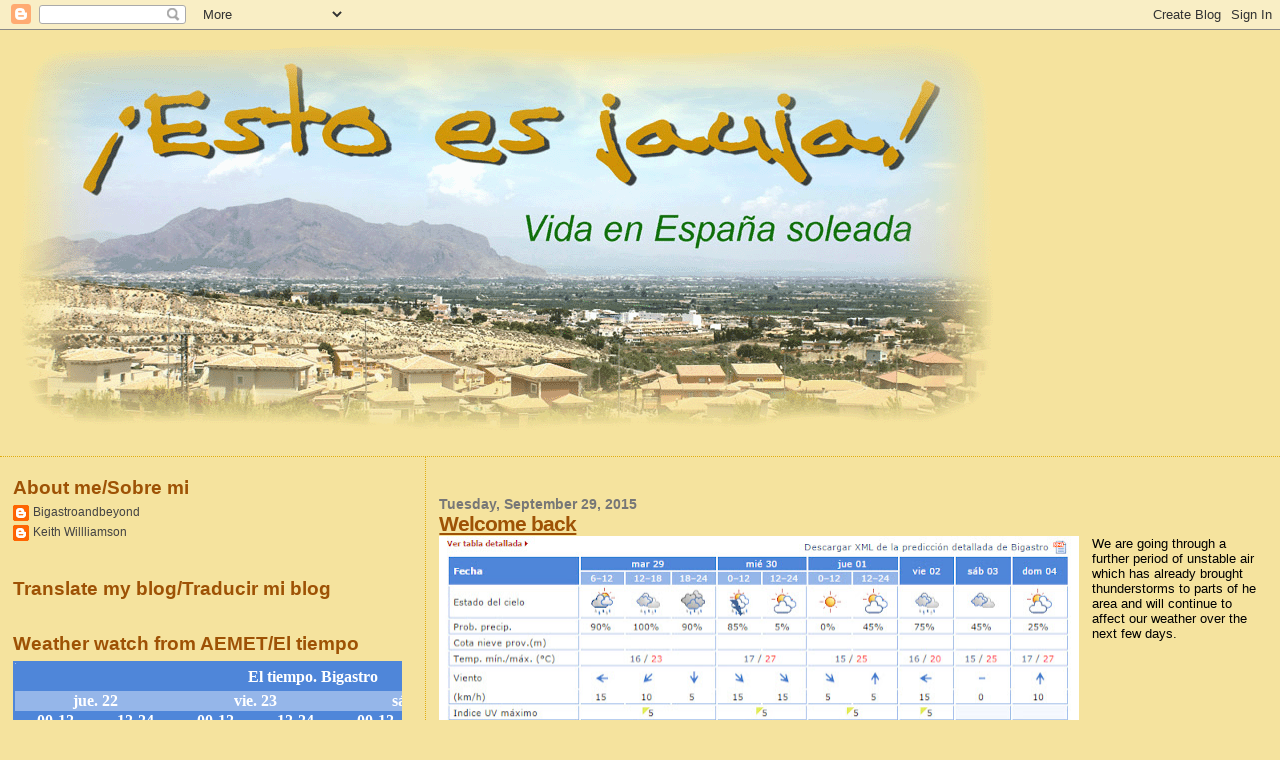

--- FILE ---
content_type: text/html;charset=ISO-8859-15
request_url: https://www.aemet.es/es/eltiempo/prediccion/municipios/mostrarwidget/bigastro-id03044?w=g4p011100001ohmffffffw600z190x4f86d9t95b6e9r1s8n2
body_size: 8125
content:
<!DOCTYPE html PUBLIC "-//W3C//DTD XHTML 1.0 Transitional//EN" "http://www.w3.org/TR/xhtml1/DTD/xhtml1-transitional.dtd">
<html xmlns="http://www.w3.org/1999/xhtml" lang="es" xml:lang="es"><head>
	<meta name="description" content="Bigastro (Alacant/Alicante)" />
	<meta name="keywords" content="AEMET,Estatal,Meteorología,España,Agencia,Nacional,El Tiempo,Tiempo,Bigastro" />
	<meta name="author" content="Agencia Estatal de Meteorología" />
	
	<meta name="title" content="Bigastro (Alacant/Alicante) - Agencia Estatal de Meteorología - AEMET. Gobierno de España" />
	<meta name="DC.title" content="Bigastro (Alacant/Alicante) - Agencia Estatal de Meteorología - AEMET. Gobierno de España" />
	<meta name="distribution" content="global" />
	
	<meta name="lang" content="es" />
	<meta name="language" content="es" />
	
	<meta http-equiv="Content-Type" content="text/html; charset=ISO-8859-15" />
	
	<title>Bigastro (Alacant/Alicante) - Agencia Estatal de Meteorología - AEMET. Gobierno de España</title>
	
	<script type="text/javascript" src="/ruxitagentjs_ICA7NVfqrux_10327251022105625.js" data-dtconfig="app=ea7c4b59f27d43eb|cuc=v6ogc8fs|owasp=1|mel=100000|expw=1|featureHash=ICA7NVfqrux|dpvc=1|lastModification=1765170238029|tp=500,50,0|rdnt=1|uxrgce=1|srbbv=2|agentUri=/ruxitagentjs_ICA7NVfqrux_10327251022105625.js|reportUrl=/rb_bf68775ubu|rid=RID_-693140753|rpid=1223438706|domain=aemet.es"></script><link rel="stylesheet" type="text/css" media="screen" href="/css/estilos_202512171212.css" />
	<link rel="stylesheet" type="text/css" media="print" href="/css/printer_friendly_202512171212.css" />
	
	<style>
		.contenedor-tablas-widget {
			margin: 0 auto;
	  		overflow-x: auto; 
	  		width: 100%;
		}
		
		.table_widget {
			width: 100%;
			border-collapse: collapse;
			min-width: inherit;
		}
	</style>
</head>
<body class="redondear_widget fondo_transparente">

<div class="contenedor-tablas-widget">

	<table id="table_widget" class="redondear_widget table_widget" style="padding: 2px;margin: 0 auto;border: 2px solid #4f86d9;background-color: #ffffff;font-size: 16px;" summary="Esta tabla muestra la predición para el municipio de Bigastro, los datos se muestran detallados para hoy en 6 días."  cellspacing="2">
			 <thead>
			 	<tr class="cursor_pointer" onclick="javascript:window.open('/es/eltiempo/prediccion/municipios/bigastro-id03044');return false;">		 		
				 		<th class="redondeado_esq_superior padding_top_bottom_5px white_color" style="background-color: #4f86d9;" colspan="7">
				 			<a href="/es/eltiempo/prediccion/municipios/bigastro-id03044" target="_blank" class="white_color font_bold">El tiempo.&nbsp;Bigastro</a></th>
				 	</tr>
				<tr>
				 	<th class="columna_0 white_color" style="background-color: #95b6e9;" title="jueves 22" abbr="jue." colspan="2" >jue. 22</th>													 		
						<th class="columna_1 white_color" style="background-color: #95b6e9;" title="viernes 23" abbr="vie." colspan="2" >vie. 23</th>													 		
						<th class="columna_2 white_color" style="background-color: #95b6e9;" title="sábado 24" abbr="sáb." colspan="2" >sáb. 24</th>													 		
						<th class="columna_3 white_color" style="background-color: #95b6e9;" title="domingo 25" abbr="dom." colspan="1" >dom. 25</th>													 		
						</tr>
				<tr>				
					<th class="columna_0 white_color no_wrap" style="background-color: #4f86d9;">00-12</th> 		
					 			<th class="columna_0 white_color no_wrap" style="background-color: #4f86d9;">12-24</th> 		
					 			<th class="columna_1 white_color no_wrap" style="background-color: #4f86d9;">00-12</th> 		
					 			<th class="columna_1 white_color no_wrap" style="background-color: #4f86d9;">12-24</th> 		
					 			<th class="columna_2 white_color no_wrap" style="background-color: #4f86d9;">00-12</th> 		
					 			<th class="columna_2 white_color no_wrap" style="background-color: #4f86d9;">12-24</th> 		
					 			<th class="columna_3 white_color no_wrap" style="background-color: #4f86d9;">00&ndash;24</th> 	
					 				</tr>
			</thead>
			<tfoot>
			    <tr>
			      <td colspan="7">
					<div class="texto_pie_widget paddingtop3px float_left">
						<a href="/es/eltiempo/prediccion/municipios/bigastro-id03044" target="_blank" title="Agencia Estatal de Meteorología">&copy; AEMET</a></div>					      
			      </td>
			    </tr>
			</tfoot>		
			<tbody>
				<tr class="estado_cielo" style="background-color: #95b6e9;">
						<td class="columna_0 alinear_texto_centro"><img src="/imagenes/png/estado_cielo/13.png" style="width:35px;" title="Estado del cielo:&nbsp;Intervalos nubosos" alt="Estado del cielo:&nbsp;Intervalos nubosos" /></td>		
						 			<td class="columna_0 alinear_texto_centro"><img src="/imagenes/png/estado_cielo/44.png" style="width:35px;" title="Estado del cielo:&nbsp;Nuboso con lluvia escasa" alt="Estado del cielo:&nbsp;Nuboso con lluvia escasa" /></td>		
						 			<td class="columna_1 alinear_texto_centro"><img src="/imagenes/png/estado_cielo/43.png" style="width:35px;" title="Estado del cielo:&nbsp;Intervalos nubosos con lluvia escasa" alt="Estado del cielo:&nbsp;Intervalos nubosos con lluvia escasa" /></td>		
						 			<td class="columna_1 alinear_texto_centro"><img src="/imagenes/png/estado_cielo/43.png" style="width:35px;" title="Estado del cielo:&nbsp;Intervalos nubosos con lluvia escasa" alt="Estado del cielo:&nbsp;Intervalos nubosos con lluvia escasa" /></td>		
						 			<td class="columna_2 alinear_texto_centro"><img src="/imagenes/png/estado_cielo/13.png" style="width:35px;" title="Estado del cielo:&nbsp;Intervalos nubosos" alt="Estado del cielo:&nbsp;Intervalos nubosos" /></td>		
						 			<td class="columna_2 alinear_texto_centro"><img src="/imagenes/png/estado_cielo/43.png" style="width:35px;" title="Estado del cielo:&nbsp;Intervalos nubosos con lluvia escasa" alt="Estado del cielo:&nbsp;Intervalos nubosos con lluvia escasa" /></td>		
						 			<td class="columna_3 alinear_texto_centro"><img src="/imagenes/png/estado_cielo/13.png" style="width:35px;" title="Estado del cielo:&nbsp;Intervalos nubosos" alt="Estado del cielo:&nbsp;Intervalos nubosos" /></td>		
						 			</tr>
				<tr class="temp">
						<td class="columna_0 alinear_texto_centro celda_temp_widget no_wrap" colspan="2"><span title="Temperatura mínima:&nbsp;9&nbsp;&#176;C" class="texto_azul">9</span>&nbsp;/&nbsp;<span title="Temperatura máxima:&nbsp;17&nbsp;&#176;C" class="texto_rojo">17&nbsp;</span></td>						
									<td class="columna_1 alinear_texto_centro celda_temp_widget no_wrap" colspan="2"><span title="Temperatura mínima:&nbsp;7&nbsp;&#176;C" class="texto_azul">7</span>&nbsp;/&nbsp;<span title="Temperatura máxima:&nbsp;18&nbsp;&#176;C" class="texto_rojo">18&nbsp;</span></td>						
									<td class="columna_2 alinear_texto_centro celda_temp_widget no_wrap" colspan="2"><span title="Temperatura mínima:&nbsp;8&nbsp;&#176;C" class="texto_azul">8</span>&nbsp;/&nbsp;<span title="Temperatura máxima:&nbsp;14&nbsp;&#176;C" class="texto_rojo">14&nbsp;</span></td>						
									<td class="columna_3 alinear_texto_centro celda_temp_widget no_wrap" ><span title="Temperatura mínima:&nbsp;7&nbsp;&#176;C" class="texto_azul">7</span>&nbsp;/&nbsp;<span title="Temperatura máxima:&nbsp;15&nbsp;&#176;C" class="texto_rojo">15&nbsp;</span></td>
									</tr>
				<tr class="prob_prec">
						<td title="Probabilidad de precipitación:&nbsp;35%" class="columna_0 alinear_texto_centro" >35%&nbsp;</td>	 		
					 			<td title="Probabilidad de precipitación:&nbsp;55%" class="columna_0 alinear_texto_centro" >55%&nbsp;</td>	 		
					 			<td title="Probabilidad de precipitación:&nbsp;65%" class="columna_1 alinear_texto_centro" >65%&nbsp;</td>	 		
					 			<td title="Probabilidad de precipitación:&nbsp;50%" class="columna_1 alinear_texto_centro" >50%&nbsp;</td>	 		
					 			<td title="Probabilidad de precipitación:&nbsp;15%" class="columna_2 alinear_texto_centro" >15%&nbsp;</td>	 		
					 			<td title="Probabilidad de precipitación:&nbsp;25%" class="columna_2 alinear_texto_centro" >25%&nbsp;</td>	 		
					 			<td title="Probabilidad de precipitación:&nbsp;20%" class="columna_3 alinear_texto_centro" >20%&nbsp;</td>	 		
					 			</tr>
				</tbody>
		</table>
	</div>
</body>
</html>